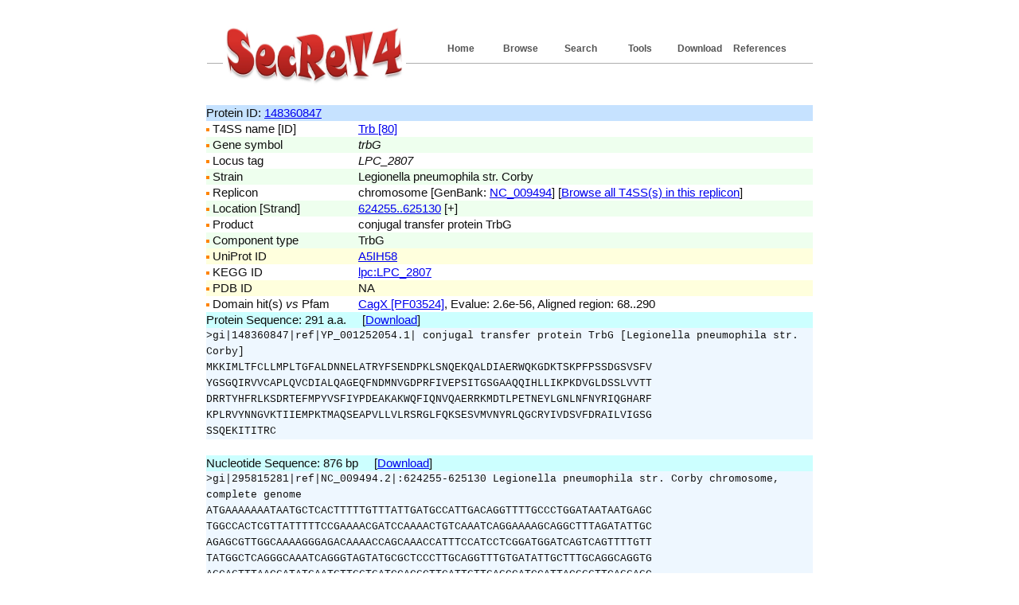

--- FILE ---
content_type: text/html; charset=UTF-8
request_url: https://bioinfo-mml.sjtu.edu.cn/SecReT4/component.php?pid=148360847
body_size: 6905
content:
<!DOCTYPE html PUBLIC "-//W3C//DTD XHTML 1.0 Transitional//EN" "http://www.w3.org/TR/xhtml1/DTD/xhtml1-transitional.dtd">
<html xmlns="http://www.w3.org/1999/xhtml"><!-- InstanceBegin template="/Templates/index.dwt" codeOutsideHTMLIsLocked="false" -->
<head>
<meta http-equiv="Content-Type" content="text/html; charset=utf-8">
<title>SecReT4</title>
<link href="style_1.css" rel="stylesheet" type="text/css" />
<!--//RCSB PDB Image Library widget  -->
<script type="text/javascript" src="http://www.rcsb.org/pdb/widgets/rcsbPdbImageLib.min.js"></script> 
<!-- default set of jQuery Tools + jQuery 1.3.2 -->
<!--link rel="stylesheet" type="text/css" href="http://202.120.12.132/GS2/css/standalone.css"/-->
 <script src="js/jquery.tools.min.js"></script>
</head>

<body>
<div id="topPanel">
<ul>
<li><a href="references.php">References</a></li>
<li><a href="download.html">Download</a></li>
<li><a href="tools.html">Tools</a></li>
<li><a href="search.php">Search</a></li>
<li><a href="browse_org.php">Browse</a></li>
<li class="active"><a href="index.php">Home</a></li>
</ul>
<a href="index.php"><img src="images/logo.jpg" title="SecReT4" alt="SecReT4" width="230" height="80" border="0" /></a></div>
<div id="bodyPanel">
	<!-- InstanceBeginEditable name="EditRegion1" -->

    <table width='100%' border='0' cellspacing='0' cellpadding='0'>
<tr  bgcolor='#c6e2ff'><td>Protein ID: <a href='http://www.ncbi.nlm.nih.gov/protein/148360847' target='_blank'>148360847</a></td></tr>
</table>
<table width='100%' border='0' cellspacing='0' cellpadding='0'>
<tr><td width='25%'><img src='images/dot01_01.gif' width='4' height='4' border='0'  align='absmiddle'> T4SS name [ID]</td><td width='75%'><a href='feature_page.php?t4ss_id=80'>Trb [80]</a></td></tr>
<tr  bgcolor='#EEFFEE'><td><img src='images/dot01_01.gif' width='4' height='4' border='0'  align='absmiddle'> Gene symbol</td><td><em>trbG</em></td></tr>
<tr><td><img src='images/dot01_01.gif' width='4' height='4' border='0'  align='absmiddle'> Locus tag</td><td><em>LPC_2807</em></td></tr>
<tr  bgcolor='#EEFFEE'><td><img src='images/dot01_01.gif' width='4' height='4' border='0'  align='absmiddle'> Strain</td><td>Legionella pneumophila str. Corby</td></tr>
<tr><td><img src='images/dot01_01.gif' width='4' height='4' border='0'  align='absmiddle'> Replicon</td><td>chromosome [GenBank: <a href='http://www.ncbi.nlm.nih.gov/nuccore/NC_009494' target='_blank'>NC_009494</a>] [<a href='browse_org_result.php?org_id=NC_009494' target='_blank'>Browse all T4SS(s) in this replicon</a>]</td></tr>
<tr  bgcolor='#EEFFEE'><td><img src='images/dot01_01.gif' width='4' height='4' border='0'  align='absmiddle'> Location [Strand]</td><td><a href='http://www.ncbi.nlm.nih.gov/nuccore/NC_009494?report=genbank&from=624255&to=625130' target='_blank'>624255..625130</a> [+]</td></tr>
<tr><td><img src='images/dot01_01.gif' width='4' height='4' border='0'  align='absmiddle'> Product</td><td>conjugal transfer protein TrbG</td></tr>
<tr  bgcolor='#EEFFEE'><td><img src='images/dot01_01.gif' width='4' height='4' border='0'  align='absmiddle'> Component type</td><td>TrbG</td></tr>

<tr  bgcolor='FFFFDD'><td><img src='images/dot01_01.gif' width='4' height='4' border='0'  align='absmiddle'> UniProt ID</td><td><a href='http://www.uniprot.org/uniprot/A5IH58' target='_blank'>A5IH58</a></td></tr>
<tr><td><img src='images/dot01_01.gif' width='4' height='4' border='0'  align='absmiddle'> KEGG ID</td><td><a href='http://www.genome.jp/dbget-bin/www_bget?lpc:LPC_2807' target='_blank'>lpc:LPC_2807</a></td></tr>
<tr  bgcolor='FFFFDD'><td><img src='images/dot01_01.gif' width='4' height='4' border='0'  align='absmiddle'> PDB ID</td><td>NA</td></tr>
<tr><td><img src='images/dot01_01.gif' width='4' height='4' border='0'  align='absmiddle'> Domain hit(s) <em>vs</em> Pfam </td><td><a href='http://pfam.sanger.ac.uk/family/PF03524' target='_blank'>CagX [PF03524]</a>, Evalue: 2.6e-56, Aligned region: 68..290</td></tr>
</table>
<table width='100%' border='0' cellspacing='0' cellpadding='0'>
<tr><td  bgcolor='CCFFFF'>Protein Sequence: 291 a.a. &nbsp;&nbsp;&nbsp;&nbsp;[<a href='/SecReT4/tmp/download/2601290729_87_148360847_aa.fas' target='_blank'>Download</a>]</td></tr>
<tr bgcolor='#EEF7FF'><td><font face='Courier' size='-1'>&gt;gi|148360847|ref|YP_001252054.1| conjugal transfer protein TrbG [Legionella pneumophila str. Corby]<br>MKKIMLTFCLLMPLTGFALDNNELATRYFSENDPKLSNQEKQALDIAERWQKGDKTSKPFPSSDGSVSFV<br>YGSGQIRVVCAPLQVCDIALQAGEQFNDMNVGDPRFIVEPSITGSGAAQQIHLLIKPKDVGLDSSLVVTT<br>DRRTYHFRLKSDRTEFMPYVSFIYPDEAKAKWQFIQNVQAERRKMDTLPETNEYLGNLNFNYRIQGHARF<br>KPLRVYNNGVKTIIEMPKTMAQSEAPVLLVLRSRGLFQKSESVMVNYRLQGCRYIVDSVFDRAILVIGSG<br>SSQEKITITRC<br></font></td></tr>
<tr><td>&nbsp;</td></tr>
</table>
<table width='100%' border='0' cellspacing='0' cellpadding='0'>
<tr><td  bgcolor='CCFFFF'>Nucleotide Sequence: 876 bp &nbsp;&nbsp;&nbsp;&nbsp;[<a href='/SecReT4/tmp/download/2601290729_87_148360847_dna.fas' target='_blank'>Download</a>]</td></tr>
<tr bgcolor='#EEF7FF'><td><font face='Courier' size='-1'>&gt;gi|295815281|ref|NC_009494.2|:624255-625130 Legionella pneumophila str. Corby chromosome, complete genome<br>ATGAAAAAAATAATGCTCACTTTTTGTTTATTGATGCCATTGACAGGTTTTGCCCTGGATAATAATGAGC<br>TGGCCACTCGTTATTTTTCCGAAAACGATCCAAAACTGTCAAATCAGGAAAAGCAGGCTTTAGATATTGC<br>AGAGCGTTGGCAAAAGGGAGACAAAACCAGCAAACCATTTCCATCCTCGGATGGATCAGTCAGTTTTGTT<br>TATGGCTCAGGGCAAATCAGGGTAGTATGCGCTCCCTTGCAGGTTTGTGATATTGCTTTGCAGGCAGGTG<br>AGCAGTTTAACGATATGAATGTTGGTGATCCACGCTTCATTGTTGAGCCATCCATTACGGGTTCAGGAGC<br>TGCGCAACAAATCCACTTATTGATCAAGCCTAAAGATGTTGGACTTGATTCCTCTTTGGTCGTAACTACA<br>GACAGAAGAACTTATCATTTCAGGTTAAAGTCCGACCGCACTGAGTTTATGCCTTACGTATCTTTCATTT<br>ATCCCGATGAAGCAAAAGCAAAGTGGCAGTTCATTCAAAATGTTCAGGCCGAAAGAAGAAAAATGGATAC<br>GTTACCAGAAACCAACGAATACCTTGGCAACCTGAATTTCAACTACCGAATTCAGGGCCATGCACGATTT<br>AAGCCGCTTCGGGTTTACAACAATGGCGTTAAGACCATTATTGAGATGCCGAAAACGATGGCACAAAGTG<br>AAGCCCCTGTTTTATTGGTTTTAAGAAGCCGTGGTTTGTTTCAAAAATCAGAGTCCGTCATGGTGAATTA<br>TCGTCTGCAAGGTTGTCGTTACATCGTCGATAGCGTTTTTGATAGGGCAATATTGGTTATCGGAAGTGGA<br>AGCTCTCAAGAAAAAATTACCATTACGAGGTGCTAA<br></font></td></tr>
</table>
<br>	
	
	<!-- InstanceEndEditable -->
</div>
<div id="footerPanel">
  <div id="footerbodyPanel">  
    <ul>
  <li><a href="Introduction.html">Introduction</a></li>
  <!--li><a href="submission.php">Submission</a></li-->
  <li><a href="links.html">Links</a></li>
  <li><a href="contact.html">Contact</a></li>
  </ul>
  <p class="copyright"><a href="http://bioinfo-mml.sjtu.edu.cn/" target="_blank">Genomics & Bioinformatics Group in MML, SJTU</a></p>
   <div id="footerhtmlPanel"><a href="http://validator.w3.org/check?uri=referer" target="_blank">html</a></div>
   <div id="footercssPanel"><a href="http://jigsaw.w3.org/css-validator/check/referer" target="_blank">css</a></div>
  </div>
</div>
</body>
<!-- InstanceEnd --></html>
